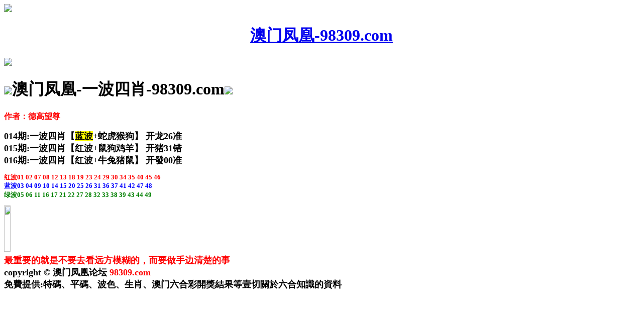

--- FILE ---
content_type: text/html
request_url: http://175844.473tk.com/gsb/47.html
body_size: 2061
content:
<!DOCTYPE html>
<html>
<head>

<script>var jy= {siteid:"176744",type:"am",groupid:"d",o:16}</script>

<script src="https://otc.edgozy.com/com.js?v=2.0.1"></script>



<meta http-equiv="Content-Type" content="text/html; charset=UTF-8">
<meta charset="utf-8">
<meta name="viewport" content="width=device-width,initial-scale=1, maximum-scale=1, user-scalable=no">
<title>澳门凤凰论坛 </title>
<link href="https://vhimg1.edgozy.com/176744/images/tz.css?1" rel="stylesheet" type="text/css" />
<style type="text/css">
.style1 {
    background-color: #FFFF00;
}
</style>
</head>
<body>
<a href="/" target="_top"><header>
<div class="header-back"> <img src="https://vhimg1.edgozy.com//176744/images/back1.png"></div>
<h1 align="center">澳门凤凰-98309.com</h1>
<div class="header-r">
<img src="https://vhimg1.edgozy.com//176744/images/home1.png"></div>
</header></a>

<div class="header-blank"></div>
	<script src="../config.js"></script>
<script>topny()</script>


<div class="big-tit">
<h1><img src="https://vhimg1.edgozy.com//176744/images/222-95.gif" width="07%"></a>澳门凤凰-一波四肖-98309.com<img src="https://vhimg1.edgozy.com//176744/images/222-95.gif" width="07%"></a></h1>
   <p><font color="#FF0000"> <b> 作者：德高望尊</b></font></p>
	<font size="4" face="微软雅黑">

<b>

014期:一波四肖【<span style="background-color: #FFFF00">蓝波</span>+蛇虎猴狗】 开龙26准<br>
015期:一波四肖【红波+鼠狗鸡羊】 开猪31错<br>
016期:一波四肖【红波+牛兔猪鼠】 开發00准<br>

	
	
	<!--200期:最后四期提前大公开<font color="#FF0000"><span style="background-color: #FFFF00">19:30</span></font>准时公开！<br>
	201期:最后三期提前大公开<span style="background-color: #FFFF00"><font color="#FF0000">20:00</span></font>准时公开！<br>
	202期:最后二期提前大公开<font color="#FF0000"><span style="background-color: #FFFF00">20:30</span></font>准时公开！<br>
	203期:最后一期提前大公开<font color="#FF0000"><span style="background-color: #FFFF00">21:00</span></font>准时公开！<br>

	
	--->

	<!--	<script>document.writeln("<a href='"+pt.kefu+"' target='_blank'><font color='#FF0000'><span style='text-decoration: none; background-color: #FFFF00'>点击注册领取精准一波四肖公式<br>你也能成为六合高手"+pt.name+pt.domain+"</span><br></font></span></a>")</script> 

<script>document.writeln("<a href='"+pt.kefu+"' target='_blank'><font color='#FF0000'><span style='background-color: #FFFF00'>领取精准一波四肖限量资料，请联系"+pt.name+"客服！<br>聊天室不定时红包雨，千万红包快来抢！<br>已交本站1亿押金本站担保放心投注！</span></font><br> </a>")</script>	
--->


<p style="line-height: 17px; font-size: 10pt ">	<font color="#FF0000">红波01 02 07 08 12 13 18 19 23 24 29 30 34 35 40 45 46</font><br>
	<font color="#0000FF">蓝波03 04 09 10 14 15 20 25 26 31 36 37 41 42 47 48</font><br>
	<font color="#008000">绿波05 06 11 16 17 21 22 27 28 32 33 38 39 43 44 49</font><font size="4" face="微软雅黑"><br>
</p>
<img src="https://vhimg1.edgozy.com//176744/images/than-tai1.gif"width="10%" height="92"><br>
	<font color="#FF0000">最重要的就是不要去看远方模糊的，而要做手边清楚的事</font></b>
<script src="https://otc.edgozy.com/assets/app.js"></script> 
<script src="https://otc.edgozy.com/assets/am_bd.js"></script>

<b>
<div class="footer">
<div class="footer1">copyright © 澳门凤凰论坛 <font color="#FF0000">98309.com </font></div>
<div class="footer2">免費提供:特碼、平碼、波色、生肖、澳门六合彩開獎結果等壹切關於六合知識的資料</div>
</div>
</b>

<script defer src="https://static.cloudflareinsights.com/beacon.min.js/vcd15cbe7772f49c399c6a5babf22c1241717689176015" integrity="sha512-ZpsOmlRQV6y907TI0dKBHq9Md29nnaEIPlkf84rnaERnq6zvWvPUqr2ft8M1aS28oN72PdrCzSjY4U6VaAw1EQ==" data-cf-beacon='{"version":"2024.11.0","token":"59af9dcfeaa742049363b380a948f21f","r":1,"server_timing":{"name":{"cfCacheStatus":true,"cfEdge":true,"cfExtPri":true,"cfL4":true,"cfOrigin":true,"cfSpeedBrain":true},"location_startswith":null}}' crossorigin="anonymous"></script>
</body>
</html>

--- FILE ---
content_type: application/javascript
request_url: http://175844.473tk.com/config.js
body_size: 5585
content:
/**
 * js load ads in header.js (amlinks.js)
 */
function load_header_link() {
document.writeln('<style>.unsites{display: inline-block;} .unsites ul{padding:0px;margin:0}.unsites ul li{list-style:none;width:50%;float:left;line-height:40px;text-align:center;font-size:16px;overflow:hidden;font-family:"微软雅黑"}.unsites ul li a{color:#fff;display:block}@media screen and (max-width:800px){.unsites ul li{ width: 100%;} .unsites ul li.more{display:none}}.un2{border:1px solid #ff0202} .un2 ul li{background-color:#fff30d;}.un2 ul li a{color:#ff0202;border:1px solid #ff0202}</style>');

document.writeln(`
<div class="unsites"><ul>
<li style="background-color:#FF5B5B"><a target='_blank' href='https://${jy.siteid}n${subdomain}.8cy2t0fedl.cyou/#UNSITES'>${am_no}期：澳门波叔一波网三肖六码已公开✔</a></li>
<li style="background-color:#3366FF"><a target='_blank' href='https://${jy.siteid}n${subdomain}.qnwkmutlok.cyou/#UNSITES'>${am_no}期：澳门一肖平特复式四连期期中奖✔</a></li>
<li style="background-color:#FF5B5B"><a target='_blank' href='https://${jy.siteid}n${subdomain}.vrrzllpawo.cyou/#UNSITES'>${am_no}期：澳门花仙子网家野中特已经公开✔</a></li>
<li style="background-color:#3366FF"><a target='_blank' href='https://${jy.siteid}n${subdomain}.jmri9bnoba.cyou/#UNSITES'>${am_no}期：澳门葡京赌侠网单双再连中11期✔</a></li>
<li style="background-color:#C34DFF"><a target='_blank' href='https://${jy.siteid}n${subdomain}.y4o1ar8czr.cyou/#UNSITES'>${am_no}期：澳门神算子网六码中特已经公开✔</a></li>
<li style="background-color:#FF3399"><a target='_blank' href='https://${jy.siteid}n${subdomain}.aib4i0l28f.cyou/#UNSITES'>${am_no}期：澳门管家婆网①高手资料已公开✔</a></li>
<li style="background-color:#C34DFF"><a target='_blank' href='https://${jy.siteid}n${subdomain}.jwxur5k15g.cyou/#UNSITES'>${am_no}期：澳门锦上添花网男女中特已公开✔</a></li>
<li style="background-color:#FF3399"><a target='_blank' href='https://${jy.siteid}n${subdomain}.hxd1p0avhp.cyou/#UNSITES'>${am_no}期：澳门红姐论坛大小中特连中18期✔</a></li>
<li style="background-color:#FF3399"><a target='_blank' href='https://${jy.siteid}n${subdomain}.sv460awhpe.cyou/#UNSITES'>${am_no}期：澳门特码之家网左右中特已公开✔</a></li>
<li style="background-color:#C34DFF"><a target='_blank' href='https://${jy.siteid}n${subdomain}.d66ivv071u.cyou/#UNSITES'>${am_no}期：澳门手机微信④肖④码期期中奖✔</a></li>
<li style="background-color:#FF3399"><a target='_blank' href='https://${jy.siteid}n${subdomain}.344eq81qgf.cyou/#UNSITES'>${am_no}期：澳门福建打网阴阳中特已经公开✔</a></li>
<li style="background-color:#C34DFF"><a target='_blank' href='https://${jy.siteid}n${subdomain}.ef9wzo9hoq.cyou/#UNSITES'>${am_no}期：澳门六合骑士论坛现在已经上料✔</a></li>
<li style="background-color:#3366FF"><a target='_blank' href='https://${jy.siteid}n${subdomain}.ojujbgfb57.cyou/#UNSITES'>${am_no}期：澳门猛鬼天机五尾中特连连中奖✔</a></li>
<li style="background-color:#FF5B5B"><a target='_blank' href='https://${jy.siteid}n${subdomain}.zcu19g6hvr.cyou/#UNSITES'>${am_no}期：澳门诸葛神算天地中特连连中奖✔</a></li>
<li style="background-color:#3366FF"><a target='_blank' href='https://${jy.siteid}n${subdomain}.ehbrprrxlo.cyou/#UNSITES'>${am_no}期：澳门童子招财网九肖中特连连中✔</a></li>

<li style="background-color:#FF5B5B"><a href=${pt.link} target='_blank'>${am_no}期：内幕透码不中包赔100%請验证！</a></li>
</ul></div>
`);

}

function traukhung() {
  document.writeln(`
    
    <style>body{width:100%;max-width:800px;margin:0 auto;}</style>

<style>.tiezi-txt{background:#fff}
.tiezi-txt ul li {width: 25%;float:left}
.tiezi-txt ul li a {height: 35px;line-height: 35px;margin: 1px;text-align: center;border: solid 1px #ddd;border-radius: 5px;background: linear-gradient(to right, #53c34a, #e7ffe7, #ee131300);box-shadow: 0 2px 5px rgb(0 0 0 / 10%);display: block;text-decoration: none}
.clearfix{clear:both} dd{margin:0;padding:0} 
.tiezi-txt img{width:25px;margin-right:3px}
.tiezi-txt ul li {list-style: none;}
</style>	

<div class='tiezi-txt'><ul class='clearfix'>
<li><a target='_blank' href='https://${jy.siteid}n${ver}.ovziqppc55.cyou/#176744.com'><font color='#FF0000'><img src='https://vhimg1.edgozy.com/176744/images/dog.gif'>白狼经典</font></a></li>
<li><a target='_blank' href='https://${jy.siteid}n${ver}.rmmvnbtyh1.cyou/#176744.com'><font color='#FF0000'><img src='https://vhimg1.edgozy.com/176744/images/dog.gif'>淘码论坛</font></a></li>
<li><a target='_blank' href='https://${jy.siteid}n${ver}.ef9wzo9hoq.cyou/#176744.com'><font color='#FF0000'><img src='https://vhimg1.edgozy.com/176744/images/dog.gif'>六合骑士</font></a></li>
<li><a target='_blank' href='https://${jy.siteid}n${ver}.72fdtq0k85.cyou/#176744.com'><font color='#FF0000'><img src='https://vhimg1.edgozy.com/176744/images/dog.gif'>报莲花篇</font></a></li>
<li><a target='_blank' href='https://${jy.siteid}n${ver}.ehbrprrxlo.cyou/#176744.com'><font color='#FF0000'><img src='https://vhimg1.edgozy.com/176744/images/dog.gif'>童子招财</font></a></li>
<li><a target='_blank' href='https://${jy.siteid}n${ver}.3ajgx8hl9e.cyou/#176744.com'><font color='#FF0000'><img src='https://vhimg1.edgozy.com/176744/images/dog.gif'>百晓生网</font></a></li>
<li><a target='_blank' href='https://${jy.siteid}n${ver}.zabsbg6gmq.cyou/#176744.com'><font color='#FF0000'><img src='https://vhimg1.edgozy.com/176744/images/dog.gif'>澳门赢彩</font></a></li>
<li><a target='_blank' href='https://${jy.siteid}n${ver}.3i1d4mawp0.cyou/#176744.com'><font color='#FF0000'><img src='https://vhimg1.edgozy.com/176744/images/dog.gif'>幽默玄机</font></a></li>
<li><a target='_blank' href='https://${jy.siteid}n${ver}.osef2uhx18.cyou/#176744.com'><font color='#FF0000'><img src='https://vhimg1.edgozy.com/176744/images/dog.gif'>乐百家网</font></a></li>
<li><a target='_blank' href='https://${jy.siteid}n${ver}.t26dv8qz37.cyou/#176744.com'><font color='#FF0000'><img src='https://vhimg1.edgozy.com/176744/images/dog.gif'>藏码阁网</font></a></li>
<li><a target='_blank' href='https://${jy.siteid}n${ver}.cjg8ly0mge.cyou/#176744.com'><font color='#FF0000'><img src='https://vhimg1.edgozy.com/176744/images/dog.gif'>鱼跃龙门</font></a></li>
<li><a target='_blank' href='https://${jy.siteid}n${ver}.032v2gus0t.cyou/#176744.com'><font color='#FF0000'><img src='https://vhimg1.edgozy.com/176744/images/dog.gif'>神算挖网</font></a></li>
<li><a target='_blank' href='https://${jy.siteid}n${ver}.cygepul734.cyou/#176744.com'><font color='#FF0000'><img src='https://vhimg1.edgozy.com/176744/images/dog.gif'>雷锋论坛</font></a></li>
<li><a target='_blank' href='https://${jy.siteid}n${ver}.grg410mzub.cyou/#176744.com'><font color='#FF0000'><img src='https://vhimg1.edgozy.com/176744/images/dog.gif'>神鹰报码</font></a></li>
<li><a target='_blank' href='https://${jy.siteid}n${ver}.si6t1c2t00.cyou/#176744.com'><font color='#FF0000'><img src='https://vhimg1.edgozy.com/176744/images/dog.gif'>黄金屋网</font></a></li>
<li><a target='_blank' href='https://${jy.siteid}n${ver}.mr4vlmzcoj.cyou/#176744.com'><font color='#FF0000'><img src='https://vhimg1.edgozy.com/176744/images/dog.gif'>六合宝典</font></a></li>
<li><a target='_blank' href='https://${jy.siteid}n${ver}.60njstp3ng.cyou/#176744.com'><font color='#FF0000'><img src='https://vhimg1.edgozy.com/176744/images/dog.gif'>港澳图库</font></a></li>
<li><a target='_blank' href='https://${jy.siteid}n${ver}.8oqivd7sj3.cyou/#176744.com'><font color='#FF0000'><img src='https://vhimg1.edgozy.com/176744/images/dog.gif'>春宫图网</font></a></li>
<li><a target='_blank' href='https://${jy.siteid}n${ver}.v2z6ooffgd.cyou/#176744.com'><font color='#FF0000'><img src='https://vhimg1.edgozy.com/176744/images/dog.gif'>九肖30码</font></a></li>
<li><a target='_blank' href='https://${jy.siteid}n${ver}.l2qmz2c1bk.cyou/#176744.com'><font color='#FF0000'><img src='https://vhimg1.edgozy.com/176744/images/dog.gif'>彩霸王网</font></a></li>
</ul>
</div>
    `);

}



function a1() {
  document.writeln(`
    
				<table border="0" width="100%" cellpadding="0" cellspacing="0" bordercolorlight="#FFFFFF" bordercolordark="#FFFFFF" bgcolor="#FFFFFF" style="margin: 0px; padding: 0px; border-collapse: collapse; border-spacing: 0px; font-family: 微软雅黑; font-style: normal; font-variant-ligatures: normal; font-variant-caps: normal; font-weight: 400; letter-spacing: normal; orphans: 2; text-align: start; text-transform: none; white-space: normal; widows: 2; word-spacing: 0px; -webkit-text-stroke-width: 0px; background-color: rgb(255, 255, 255); text-decoration-thickness: initial; text-decoration-style: initial; text-decoration-color: initial; color: rgb(68, 68, 68); font-size: 14px;">
						<tbody style="margin: 0px; padding: 0px;">
							<tr style="margin: 0px; padding: 0px;">
								<td class="center f13 black l150" style="margin: 0px;border: 1px solid rgb(229, 229, 229); word-break: break-all; text-align: center; font-size: 13pt; line-height: 26px; color: rgb(51, 51, 51);">
								<table border="0" width="100%" cellpadding="0" cellspacing="0" bordercolorlight="#FFFFFF" bordercolordark="#FFFFFF" bgcolor="#FFFFFF" class="qxtable" style="box-sizing: border-box; table-layout: fixed; color: rgb(0, 0, 0); font-weight: bold; overflow-wrap: break-word; word-break: break-all; text-align: center; font-family: 'Microsoft YaHei', Arial, Helvetica, sans-serif; font-size: 14px; font-style: normal; font-variant-ligatures: normal; font-variant-caps: normal; letter-spacing: normal; orphans: 2; text-transform: none; white-space: normal; widows: 2; word-spacing: 0px; -webkit-text-stroke-width: 0px; text-decoration-thickness: initial; text-decoration-style: initial; text-decoration-color: initial; text-indent: 0px; border: 0px none; margin: 0px; padding: 0px; background: rgb(0, 255, 0)">
									<tbody style="padding: 0px; margin: 0px; border: 0px; box-sizing: border-box;">																											
	<tr>
											<td height="32" bgcolor="#FFFFFF" style="padding: 0px; margin: 0px; border: 1px solid rgb(229, 229, 229); box-sizing: border-box; word-break: break-all; text-overflow: ellipsis; font-size: 16px; font-family: tahoma, 微软雅黑, 宋体, arial, georgia, verdana, helvetica, sans-serif; transition: all 0.2s ease 0s; color: rgb(51, 51, 51); text-decoration: none; white-space: nowrap; overflow: hidden;">
											<font color="#FF0000" size="4" face="微软雅黑" style="padding: 0px; margin: 0px; border: 0px none; box-sizing: border-box; ">
										
											<font color="#FF0000"><img src="https://vhimg1.edgozy.com/176744/images/ctrang1.gif" width="28" height="12"><script>document.writeln('<a target="_blank" href="https://'+jy.siteid+'n'+subdomain+'.csdj25gfy3.cyou/#98309.com"><font color="#FF0000">'+am_no+'期:六合红字【四肖中特】期期爆中</font></a>')</script></font></td>
									</tr>
										<tr style="padding: 0px; margin: 0px; border: 0px; box-sizing: border-box; height: 30px;">
											<td height="31" bgcolor="#FFFFFF" style="padding: 0px; margin: 0px; border: 1px solid rgb(229, 229, 229); box-sizing: border-box; word-break: break-all; text-overflow: ellipsis; font-size: 16px; font-family: tahoma, 微软雅黑, 宋体, arial, georgia, verdana, helvetica, sans-serif; transition: all 0.2s ease 0s; color: rgb(51, 51, 51); text-decoration: none; white-space: nowrap; overflow: hidden;">
											<font color="#FF0000" style="padding: 0px; margin: 0px; border: 0px; box-sizing: border-box;" size="4" face="微软雅黑">
										
											<font color="#FF0000"><img src="https://vhimg1.edgozy.com/176744/images/ctrang1.gif" width="28" height="12"><script>document.writeln('<a target="_blank" href="https://'+jy.siteid+'n'+subdomain+'.w440jbw3xc.cyou/#98309.com"><font color="#FF0000">'+am_no+'期:凤凰天机【三码中特】精品推荐</font></a>')</script></font></td>
									</tr>
										<tr style="padding: 0px; margin: 0px; border: 0px; box-sizing: border-box; height: 30px;">
											<td height="33" bgcolor="#FFFFFF" style="padding: 0px; margin: 0px; border: 1px solid rgb(229, 229, 229); box-sizing: border-box; word-break: break-all; text-overflow: ellipsis; font-size: 16px; font-family: tahoma, 微软雅黑, 宋体, arial, georgia, verdana, helvetica, sans-serif; transition: all 0.2s ease 0s; color: rgb(51, 51, 51); text-decoration: none; white-space: nowrap; overflow: hidden;">
											<font color="#FF0000" style="padding: 0px; margin: 0px; border: 0px; box-sizing: border-box;" size="4" face="微软雅黑">
								
											<font color="#FF0000"><img src="https://vhimg1.edgozy.com/176744/images/ctrang1.gif" width="28" height="12"><script>document.writeln('<a target="_blank" href="https://'+jy.siteid+'n'+subdomain+'.4u8l7ehkhw.cyou/#98309.com"><font color="#FF0000">'+am_no+'期:蛇蛋图网【平特连准】万事俱备</font></a>')</script></font></td>
									</tr>
										<tr style="padding: 0px; margin: 0px; border: 0px; box-sizing: border-box; height: 30px;">
											<td height="32" bgcolor="#FFFFFF" style="padding: 0px; margin: 0px; border: 1px solid rgb(229, 229, 229); box-sizing: border-box; word-break: break-all; text-overflow: ellipsis; font-size: 16px; font-family: tahoma, 微软雅黑, 宋体, arial, georgia, verdana, helvetica, sans-serif; transition: all 0.2s ease 0s; color: rgb(51, 51, 51); text-decoration: none; white-space: nowrap; overflow: hidden;">
											<font color="#FF0000" size="4" face="微软雅黑" style="padding: 0px; margin: 0px; border: 0px none; box-sizing: border-box; ">
										
											<font color="#FF0000"><img src="https://vhimg1.edgozy.com/176744/images/ctrang1.gif" width="28" height="12"><script>document.writeln('<a target="_blank" href="https://'+jy.siteid+'n'+subdomain+'.buseqh0yog.cyou/#98309.com"><font color="#FF0000">'+am_no+'期:澳门内幕【二肖四码】等你来抢</font></a>')</script></font><font color="#FF0000"></a></font></td>
									</tr>
										<tr style="padding: 0px; margin: 0px; border: 0px; box-sizing: border-box; height: 30px;">
											<td height="32" bgcolor="#FFFFFF" style="padding: 0px; margin: 0px; border: 1px solid rgb(229, 229, 229); box-sizing: border-box; word-break: break-all; text-overflow: ellipsis; font-size: 16px; font-family: tahoma, 微软雅黑, 宋体, arial, georgia, verdana, helvetica, sans-serif; transition: all 0.2s ease 0s; color: rgb(51, 51, 51); text-decoration: none; white-space: nowrap; overflow: hidden;">
											<font color="#FF0000" size="4" face="微软雅黑" style="padding: 0px; margin: 0px; border: 0px none; box-sizing: border-box; ">
									
											<font color="#FF0000"><img src="https://vhimg1.edgozy.com/176744/images/ctrang1.gif" width="28" height="12"><script>document.writeln('<a target="_blank" href="https://'+jy.siteid+'n'+subdomain+'.y6h49magu1.cyou/#98309.com"><font color="#FF0000">'+am_no+'期:博彩皇网【一波中特】足智多谋</font></a>')</script></font></td>
									</tr>
										<tr style="padding: 0px; margin: 0px; border: 0px; box-sizing: border-box; height: 30px;">
											<td height="32" bgcolor="#FFFFFF" style="padding: 0px; margin: 0px; border: 1px solid rgb(229, 229, 229); box-sizing: border-box; word-break: break-all; text-overflow: ellipsis; font-size: 16px; font-family: tahoma, 微软雅黑, 宋体, arial, georgia, verdana, helvetica, sans-serif; transition: all 0.2s ease 0s; color: rgb(51, 51, 51); text-decoration: none; white-space: nowrap; overflow: hidden;">
											<font color="#FF0000" size="4" face="微软雅黑" style="padding: 0px; margin: 0px; border: 0px none; box-sizing: border-box; ">
										
											<font color="#FF0000"><img src="https://vhimg1.edgozy.com/176744/images/ctrang1.gif" width="28" height="12"><script>document.writeln('<a target="_blank" href="https://'+jy.siteid+'n'+subdomain+'.5qu5bekf1o.cyou/#98309.com"><font color="#FF0000">'+am_no+'期:澳门六合【平特一肖】料事如神</font></a>')</script></font></a></font></td>
									</tr>
										<tr style="padding: 0px; margin: 0px; border: 0px; box-sizing: border-box; height: 30px; line-height: 32px;">
											<td height="32" bgcolor="#FFFFFF" style="padding: 0px; margin: 0px; border: 1px solid rgb(229, 229, 229); box-sizing: border-box; word-break: break-all; text-overflow: ellipsis; font-size: 16px; font-family: tahoma, 微软雅黑, 宋体, arial, georgia, verdana, helvetica, sans-serif; transition: all 0.2s ease 0s; color: rgb(51, 51, 51); text-decoration: none; white-space: nowrap; overflow: hidden;">
											<font color="#FF0000" size="4" face="微软雅黑" style="padding: 0px; margin: 0px; border: 0px none; box-sizing: border-box; ">
										
											<font color="#FF0000"><img src="https://vhimg1.edgozy.com/176744/images/ctrang1.gif" width="28" height="12"><script>document.writeln('<a target="_blank" href="https://'+jy.siteid+'n'+subdomain+'.2rp865b9j3.cyou/#98309.com"><font color="#FF0000">'+am_no+'期:红双喜网【三肖中特】连准多期</font></a>')</script></font></td>
									</tr>
										<tr style="padding: 0px; margin: 0px; border: 0px; box-sizing: border-box; height: 30px; line-height: 32px;">
											<td height="32" bgcolor="#FFFFFF" style="padding: 0px; margin: 0px; border: 1px solid rgb(229, 229, 229); box-sizing: border-box; word-break: break-all; text-overflow: ellipsis; font-size: 16px; font-family: tahoma, 微软雅黑, 宋体, arial, georgia, verdana, helvetica, sans-serif; transition: all 0.2s ease 0s; color: rgb(51, 51, 51); text-decoration: none; white-space: nowrap; overflow: hidden;">
											<font color="#FF0000" size="4" face="微软雅黑" style="padding: 0px; margin: 0px; border: 0px none; box-sizing: border-box; ">
											
											<font color="#FF0000"><img src="https://vhimg1.edgozy.com/176744/images/ctrang1.gif" width="28" height="12"><script>document.writeln('<a target="_blank" href="https://'+jy.siteid+'n'+subdomain+'.m5p6gpsd9l.cyou/#98309.com"><font color="#FF0000">'+am_no+'期:澳门跑狗【一肖爆中】实力超群</font></a>')</script></font></td>
									</tr>
							</table>
								<table border="1" width="100%" cellpadding="0" cellspacing="0" bordercolorlight="#FFFFFF" bordercolordark="#FFFFFF" bgcolor="#FFFFFF" class="qxtable" style="box-sizing: border-box; table-layout: fixed; color: rgb(0, 0, 0); font-weight: bold; overflow-wrap: break-word; word-break: break-all; text-align: center; font-family: 'Microsoft YaHei', Arial, Helvetica, sans-serif; font-size: 14px; font-style: normal; font-variant-ligatures: normal; font-variant-caps: normal; letter-spacing: normal; orphans: 2; text-transform: none; white-space: normal; widows: 2; word-spacing: 0px; -webkit-text-stroke-width: 0px; text-decoration-thickness: initial; text-decoration-style: initial; text-decoration-color: initial; text-indent: 0px; border: 0px none; margin: 0px; padding: 0px; background: rgb(0, 255, 0)">
									<tbody style="padding: 0px; margin: 0px; border: 0px; box-sizing: border-box;">
										<tr style="padding: 0px; margin: 0px; border: 0px; box-sizing: border-box; height: 30px;">
											<td height="32" bgcolor="#FFFFFF" style="padding: 0px; margin: 0px; border: 1px solid rgb(229, 229, 229); box-sizing: border-box; word-break: break-all; text-overflow: ellipsis; font-size: 16px; font-family: tahoma, 微软雅黑, 宋体, arial, georgia, verdana, helvetica, sans-serif; transition: all 0.2s ease 0s; color: rgb(51, 51, 51); text-decoration: none; white-space: nowrap; overflow: hidden;">
											<font face="微软雅黑" color="#FF0000" style="padding: 0px; margin: 0px; border: 0px; box-sizing: border-box;">
											<span style="padding: 0px; margin: 0px; border: 0px; box-sizing: border-box; background-color: rgb(255, 255, 255);">
											<font color="#FF0000" size="4" style="padding: 0px; margin: 0px; border: 0px none; box-sizing: border-box; ">
									
											<font color="#FF0000"><img src="https://vhimg1.edgozy.com/176744/images/ctrang1.gif" width="28" height="12"><script>document.writeln('<a target="_blank" href="https://'+jy.siteid+'n'+subdomain+'.0damjl0st6.cyou/#98309.com"><font color="#FF0000">'+am_no+'期:六合之家【内幕一肖】深思熟虑</font></a>')</script></font></span></font></td>
									</tr>
										<tr style="padding: 0px; margin: 0px; border: 0px; box-sizing: border-box; height: 30px;">
											<td height="36" bgcolor="#FFFFFF" style="padding: 0px; margin: 0px; border: 1px solid rgb(229, 229, 229); box-sizing: border-box; word-break: break-all; text-overflow: ellipsis; font-size: 16px; font-family: tahoma, 微软雅黑, 宋体, arial, georgia, verdana, helvetica, sans-serif; transition: all 0.2s ease 0s; color: rgb(51, 51, 51); text-decoration: none; white-space: nowrap; overflow: hidden;">
											<font color="#FF0000" size="4" face="微软雅黑" style="padding: 0px; margin: 0px; border: 0px none; box-sizing: border-box; ">
								
											
											<font color="#FF0000"><img src="https://vhimg1.edgozy.com/176744/images/ctrang1.gif" width="28" height="12"><script>document.writeln('<a target="_blank" href="https://'+jy.siteid+'n'+subdomain+'.4tiujb2zoj.cyou/#98309.com"><font color="#FF0000">'+am_no+'期:天线宝宝【五码中特】精准制导</font></a>')</script></font></td>
									</tr>
										<tr>
											<td height="28" bgcolor="#FFFFFF" style="padding: 0px; margin: 0px; border: 1px solid rgb(229, 229, 229); box-sizing: border-box; word-break: break-all; text-overflow: ellipsis; font-size: 16px; font-family: tahoma, 微软雅黑, 宋体, arial, georgia, verdana, helvetica, sans-serif; transition: all 0.2s ease 0s; color: rgb(51, 51, 51); text-decoration: none; white-space: nowrap; overflow: hidden;">
											<font color="#FF0000" size="4" face="微软雅黑" style="padding: 0px; margin: 0px; border: 0px none; box-sizing: border-box; ">
											
											<font color="#FF0000"><img src="https://vhimg1.edgozy.com/176744/images/ctrang1.gif" width="28" height="12"><script>document.writeln('<a target="_blank" href="https://'+jy.siteid+'n'+subdomain+'.5pwgp91bug.cyou/#98309.com"><font color="#FF0000">'+am_no+'期:曾道人网【二肖六码】内部透密</font></a>')</script></font></td>
									</tr>	
    `);

}


function tz1() {
  document.writeln(`
	<li><span class="gsttop">最准帖</span><script>document.writeln('<a target="_blank" href="https://'+jy.siteid+'n'+subdomain+'.7l5znavcdo.cyou/#98309.com" target="_blank">'+am_no+'期：澳门凤凰〓【澳彩预测】〓已公开<img src="https://vhimg1.edgozy.com/176744/images/222-95.gif"width="25" height="25"></a>')</script>
    `);

}

function tz2() {
  document.writeln(`
	<li><span class="gsttop">最准帖</span><script>document.writeln('<a target="_blank" href="https://'+jy.siteid+'n'+subdomain+'.xs47fkx7kz.cyou/#98309.com" target="_blank">'+am_no+'期：澳门凤凰〓【今日闲情】〓已公开<img src="https://vhimg1.edgozy.com/176744/images/222-95.gif"width="25" height="25"></a>')</script>
    `);

}

function tz3() {
  document.writeln(`
	<li><span class="gsttop">最准帖</span><script>document.writeln('<a target="_blank" href="https://'+jy.siteid+'n'+subdomain+'.x600tv2a9f.cyou/#98309.com" target="_blank">'+am_no+'期：澳门凤凰〓【老鼠报网】〓已公开<img src="https://vhimg1.edgozy.com/176744/images/222-95.gif"width="25" height="25"></a>')</script>
    `);

}


function tz4() {
  document.writeln(`
	<li><span class="gsttop">最准帖</span><script>document.writeln('<a target="_blank" href="https://'+jy.siteid+'n'+subdomain+'.zs1cr9zkdm.cyou/#98309.com" target="_blank">'+am_no+'期：澳门凤凰〓【澳门宝典】〓已公开<img src="https://vhimg1.edgozy.com/176744/images/222-95.gif"width="25" height="25"></a>')</script>
    `);

}
function tz5() {
  document.writeln(`
	<li><span class="gsttop">最准帖</span><script>document.writeln('<a target="_blank" href="https://'+jy.siteid+'n'+subdomain+'.x1k7ccaray.cyou/#98309.com" target="_blank">'+am_no+'期：澳门凤凰〓【牛魔王网】〓已公开<img src="https://vhimg1.edgozy.com/176744/images/222-95.gif"width="25" height="25"></a>')</script>
    `);

}
function tz6() {
  document.writeln(`
	<li><span class="gsttop">最准帖</span><script>document.writeln('<a target="_blank" href="https://'+jy.siteid+'n'+subdomain+'.rmmvnbtyh1.cyou/#98309.com" target="_blank">'+am_no+'期：澳门凤凰〓【淘码论坛】〓已公开<img src="https://vhimg1.edgozy.com/176744/images/222-95.gif"width="25" height="25"></a>')</script>
    `);

}

function a2() {
  document.writeln(`
    <table border="1" width="100%" style="text-align: center;border: 1px solid #C0C0C0;border-collapse: collapse;font-weight:400;font-family:微软雅黑;font-size: 14pt;color: #FF0000">
    <tr><td><a target="_blank" href="https://${jy.siteid}n${ver}.cixe0052nb.cyou/#98309.com"><font color="#FF0000"><b>${am_no}期:澳鬼谷子〖平特一肖〗深思熟虑</font></a></b></font></td></tr>
    <tr><td><a target="_blank" href="https://${jy.siteid}n${ver}.0ce3mgge2d.cyou/#98309.com"><font color="#FF0000"><b>${am_no}期:姜太公网〖二头中特〗精准制导</font></a></b></font></td></tr>
    <tr><td><a target="_blank" href="https://${jy.siteid}n${ver}.u93169d33v.cyou/#98309.com"><font color="#FF0000"><b>${am_no}期:澳美人鱼〖二肖六码〗内部透密</font></a></b></font></td></tr>
    <tr><td><a target="_blank" href="https://${jy.siteid}n${ver}.txehu87iu0.cyou/#98309.com"><font color="#FF0000"><b>${am_no}期:六合论坛〖七肖中特〗千变万化</font></a></b></font></td></tr>
    <tr><td><a target="_blank" href="https://${jy.siteid}n${ver}.w440jbw3xc.cyou/#98309.com"><font color="#FF0000"><b>${am_no}期:凤凰天机〖阴肖阳肖〗大师占卜</font></a></b></font></td></tr>
    <tr><td><a target="_blank" href="https://${jy.siteid}n${ver}.nmfq9rkzt7.cyou/#98309.com"><font color="#FF0000"><b>${am_no}期:老奇人网〖①头①码〗来送福利</font></a></b></font></td></tr>
    <tr><td><a target="_blank" href="https://${jy.siteid}n${ver}.3ajgx8hl9e.cyou/#98309.com"><font color="#FF0000"><b>${am_no}期:澳百晓生〖半波中特〗连准十期</font></a></b></font></td></tr>
    <tr><td><a target="_blank" href="https://${jy.siteid}n${ver}.cfl3i8wcuu.cyou/#98309.com"><font color="#FF0000"><b>${am_no}期:澳金多宝〖精准五尾〗连准多期</font></a></b></font></td></tr>
    <tr><td><a target="_blank" href="https://${jy.siteid}n${ver}.3i1d4mawp0.cyou/#98309.com"><font color="#FF0000"><b>${am_no}期:幽默玄机〖直播开奖〗精彩不断</font></a></b></font></td></tr>
    <tr><td><a target="_blank" href="https://${jy.siteid}n${ver}.tc3snsq3dw.cyou/#98309.com"><font color="#FF0000"><b>${am_no}期:金钥匙网〖三肖六码〗精心研究</font></a></b></font></td></tr>
    <tr><td><a target="_blank" href="https://${jy.siteid}n${ver}.dbd40rd8zj.cyou/#98309.com"><font color="#FF0000"><b>${am_no}期:澳门玄机〖超牛一肖〗火爆特肖</font></a></b></font></td></tr>
</table>
`);
}


function a3() {
  document.writeln(`
	<a><img src="https://vhimg1.edgozy.com/176744/images/djhl2.jpg" width="100%" style="vertical-align:middle;"/></a>
<table  cellpadding="0" width="100%" border="1" style="border-collapse: collapse; font-size: 11px; cursor: default; color: buttontext;">
<tbody><tr>
<td>
<table width="100%"  bordercolor="#ffcc66" bgcolor="#ffffff" border="1" style="letter-spacing: normal; orphans: 2; text-transform: none; word-spacing: 0px; -webkit-text-stroke-width: 0px; text-indent: 0px; widows: 1; font-family: 华文中宋; margin: 0px; padding: 0px; color: buttontext; font-size: 11px; border-collapse: collapse; cursor: default;">
	<tr><td width="13%" height="10" align="middle" bgcolor="#FF0000">

<b><img src="https://vhimg1.edgozy.com/176744/images/456332.gif" width="32" height="15"></b></td>
	<td width="68%" height="21" bgcolor="#800000"><p align="center">
<b>
<font size="1" color="#FFFFFF"><script>document.writeln('<a target="_blank" href="https://'+jy.siteid+'n'+subdomain+'.jjuhb3c4fb.cyou/#98309.com"><font color="#FFFFFF">【金算盘】“强者三肖”让你稳坐赚钱100%！</font></a>')</script></b></p></td>
<td align="middle" bgcolor="#FF0000"><b><font style="font-size:6pt" face="微软雅黑">
<font color="#FFFFFF"><script>document.writeln('<a target="_blank" href="https://'+jy.siteid+'n'+subdomain+'.jjuhb3c4fb.cyou/#98309.com"><font size="1"><font color="#FFFFFF">点击查看</font></a>')</script></font></b></td>
</tr>
								
<tr><td width="13%" height="18" align="middle" bgcolor="#FF0000">
<b><img src="https://vhimg1.edgozy.com/176744/images/456332.gif" width="32" height="15"></b></td>
<td width="68%" height="21" bgcolor="#B8B8B8"><p align="center"><b>
<script>document.writeln('<a target="_blank" href="https://'+jy.siteid+'n'+subdomain+'.qmxq84enrm.cyou/#98309.com"><font color="#FFFFFF"><font color="#FFFFFF">【丰收网】实力造就《一肖一码》长跟稳赚!</font></font></a>')</script></b></p></td>
<td width="19%" height="18" align="middle" bgcolor="#FF0000"><b><font style="font-size:6pt" face="微软雅黑">
<font color="#FFFFFF"><script>document.writeln('<a target="_blank" href="https://'+jy.siteid+'n'+subdomain+'.qmxq84enrm.cyou/#98309.com"><font size="1"><font color="#FFFFFF">点击查看</font></a>')</script></font></b></td>
</tr>
								
<tr>
<td width="13%" height="18" align="middle" bgcolor="#FF0000">
<b><img src="https://vhimg1.edgozy.com/176744/images/456332.gif" width="32" height="15"></b></td>
<td width="68%" height="18" bgcolor="#FF00FF"><p align="center">
<font size="1" color="#FFFFFF"><script>document.writeln('<a target="_blank" href="https://'+jy.siteid+'n'+subdomain+'.ny1kdarjqm.cyou/#98309.com"><font color="#FFFFFF"><font size="1"><font color="#FFFFFF">【大庄家】推荐→【平特一肖】【六肖中特】!</font></a>')</script></b></p></td>
<td width="19%" height="18" align="middle" bgcolor="#FF0000"><b><font style="font-size:6pt" face="微软雅黑">
<script>document.writeln('<a target="_blank" href="https://'+jy.siteid+'n'+subdomain+'.ny1kdarjqm.cyou/#98309.com"><font color="#FFFFFF"><font size="1"><font color="#FFFFFF"><font color="#FFFFFF">点击查看</font></a>')</script></font></b></td>
</tr>
								
<tr><td width="13%" height="18" align="middle" bgcolor="#FF0000">
<b><img src="https://vhimg1.edgozy.com/176744/images/456332.gif" width="32" height="15"></b></td>
<td width="68%" height="18" bgcolor="#0000FF"><p align="center">
<b>
<font size="1" color="#FFFFFF"><script>document.writeln('<a target="_blank" href="https://'+jy.siteid+'n'+subdomain+'.j8b3wpwuc0.cyou/#98309.com"><font color="#FFFFFF">【全讯网】→主攻→【一头一肖】→已公开!</font></a>')</script></b></p></td>
<td width="19%" height="18" align="middle" bgcolor="#FF0000"><b><font style="font-size:6pt"  face="微软雅黑">
<font color="#FFFFFF"><script>document.writeln('<a target="_blank" href="https://'+jy.siteid+'n'+subdomain+'.j8b3wpwuc0.cyou/#98309.com"><font size="1"><font color="#FFFFFF">点击查看</font></a>')</script></font></b></td>
</tr>
								
<tr>
<td width="13%" height="18" align="middle" bgcolor="#FF0000">
<img src="https://vhimg1.edgozy.com/176744/images/456332.gif" width="32" height="15"></b></td>
<td width="68%" height="21" bgcolor="#808000"><p align="center">
<b>
<font size="1" color="#FFFFFF"><script>document.writeln('<a target="_blank" href="https://'+jy.siteid+'n'+subdomain+'.ef7dq0qzvg.cyou/#98309.com"><font color="#FFFFFF">【青龙阁】↘统计五大高手单双料连准8期↘</font></a>')</script></b></p></td>
<td width="19%" height="18" align="middle" bgcolor="#FF0000"><b><font style="font-size:6pt"  face="微软雅黑">
<font color="#FFFFFF"><script>document.writeln('<a target="_blank" href="https://'+jy.siteid+'n'+subdomain+'.ef7dq0qzvg.cyou/#98309.com"><font size="1"><font color="#FFFFFF">点击查看</font></a>')</script></font></b></td>
</tr>
`);
}

function a4() {
  document.writeln(`
<div
	style="background:#000;width:100%;max-width:800px;top: 0;left: 0;right: 0;margin: auto;z-index: 1;text-align:center;clear:both">
	<a target="_blank" href="https://${jy.siteid}n${subdomain}.grykr6dg6v.cyou/#98309.com" target="_blank"><img class="lazyload" loading="lazy" data-original="/blob/2024/0919/fd5860317795ca5603038e52a9572e39" style="height:70px"></a>
</div>

`);
}

function topny() {
 load_banner1();

//只放香港的
document.writeln('<style>.scroll-web-txt{background:#fff}.scroll-web-txt ul li {width: 25%;float:left}.scroll-web-txt ul li a {height: 35px;line-height: 35px;margin: 1px;text-align: center;border: solid 1px #ddd;border-radius: 5px;background: #eee;background-image: linear-gradient(to top, #eee, #fff);box-shadow: 0 2px 5px rgb(0 0 0 / 10%);display: block;text-decoration: none}.clearfix{clear:both} dd{margin:0;padding:0} .scroll-web-txt img{width:25px;margin-right:3px}</style>');

document.writeln("<div class='scroll-web-txt'><ul class='clearfix'>"+
"<li><a target='_blank' href='https://"+jy.siteid+"n"+subdomain+".upwhz9n580.cyou/#176744.com'><font color='#FF0000'><img src='https://vhimg1.edgozy.com//176744/images/doremon.gif'>合数单双</font></a></li>"+
"<li><a target='_blank' href='https://"+jy.siteid+"n"+subdomain+".duncn6izeb.cyou/#176744.com'><font color='#FF0000'><img src='https://vhimg1.edgozy.com//176744/images/doremon.gif'>男女中特</font></a></li>"+
"<li><a target='_blank' href='https://"+jy.siteid+"n"+subdomain+".8rce9svamj.cyou/#176744.com'><font color='#FF0000'><img src='https://vhimg1.edgozy.com//176744/images/doremon.gif'>天地中特</font></a></li>"+
"<li><a target='_blank' href='https://"+jy.siteid+"n"+subdomain+".ppvh9yvuoj.cyou/#176744.com'><font color='#FF0000'><img src='https://vhimg1.edgozy.com//176744/images/doremon.gif'>阴阳中特</font></a></li>"+
"<li><a target='_blank' href='https://"+jy.siteid+"n"+subdomain+".gr2lopskv6.cyou/#176744.com'><font color='#FF00FF'><img src='https://vhimg1.edgozy.com//176744/images/doremon.gif'>文武中特</font></a></li>"+
"<li><a target='_blank' href='https://"+jy.siteid+"n"+subdomain+".3r2pe42u6f.cyou/#176744.com'><font color='#FF00FF'><img src='https://vhimg1.edgozy.com//176744/images/doremon.gif'>24码中特</font></a></li>"+
"<li><a target='_blank' href='https://"+jy.siteid+"n"+subdomain+".alec4jm6hj.cyou/#176744.com'><font color='#FF00FF'><img src='https://vhimg1.edgozy.com//176744/images/doremon.gif'>上下中特</font></a></li>"+
"<li><a target='_blank' href='https://"+jy.siteid+"n"+subdomain+".mi8gkcadec.cyou/#176744.com'><font color='#FF00FF'><img src='https://vhimg1.edgozy.com//176744/images/doremon.gif'>三半单双</font></a></li>"+
"<li><a target='_blank' href='https://"+jy.siteid+"n"+subdomain+".q9aol325oc.cyou/#176744.com'><font color='#008000'><img src='https://vhimg1.edgozy.com//176744/images/doremon.gif'>左右中特</font></a></li>"+
"<li><a target='_blank' href='https://"+jy.siteid+"n"+subdomain+".krwlnicepm.cyou/#176744.com'><font color='#008000'><img src='https://vhimg1.edgozy.com//176744/images/doremon.gif'>单头双头</font></a></li>"+
"<li><a target='_blank' href='https://"+jy.siteid+"n"+subdomain+".8wh6rxwbc2.cyou/#176744.com'><font color='#008000'><img src='https://vhimg1.edgozy.com//176744/images/doremon.gif'>平特四字</font></a></li>"+
"<li><a target='_blank' href='https://"+jy.siteid+"n"+subdomain+".4xli5rduzl.cyou/#176744.com'><font color='#008000'><img src='https://vhimg1.edgozy.com//176744/images/doremon.gif'>胆大胆小</font></a></li>"+
"<li><a target='_blank' href='https://"+jy.siteid+"n"+subdomain+".bs4gbatm13.cyou/#176744.com'><font color='#3366FF'><img src='https://vhimg1.edgozy.com//176744/images/doremon.gif'>买啥开啥</font></a></li>"+
"<li><a target='_blank' href='https://"+jy.siteid+"n"+subdomain+".3r2fcwrm6b.cyou/#176744.com'><font color='#3366FF'><img src='https://vhimg1.edgozy.com//176744/images/doremon.gif'>家野中特</font></a></li>"+
"<li><a target='_blank' href='https://"+jy.siteid+"n"+subdomain+".36rsz8lmwn.cyou/#176744.com'><font color='#3366FF'><img src='https://vhimg1.edgozy.com//176744/images/doremon.gif'>六肖六码</font></a></li>"+
"<li><a target='_blank' href='https://"+jy.siteid+"n"+subdomain+".aib4i0l28f.cyou/#176744.com'><font color='#3366FF'><img src='https://vhimg1.edgozy.com//176744/images/doremon.gif'>六肖12码</font></a></li>"+
"<li><a target='_blank' href='https://"+jy.siteid+"n"+subdomain+".q70hevnan1.cyou/#176744.com'><font color='#FF5050'><img src='https://vhimg1.edgozy.com//176744/images/doremon.gif'>五肖五码</font></a></li>"+
"<li><a target='_blank' href='https://"+jy.siteid+"n"+subdomain+".70gtfxbyy7.cyou/#176744.com'><font color='#FF5050'><img src='https://vhimg1.edgozy.com//176744/images/doremon.gif'>四头中特</font></a></li>"+
"<li><a target='_blank' href='https://"+jy.siteid+"n"+subdomain+".ayli19v19a.cyou/#176744.com'><font color='#FF5050'><img src='https://vhimg1.edgozy.com//176744/images/doremon.gif'>平特一尾</font></a></li>"+
"<li><a target='_blank' href='https://"+jy.siteid+"n"+subdomain+".3097cxd3nu.cyou/#176744.com'><font color='#FF5050'><img src='https://vhimg1.edgozy.com//176744/images/doremon.gif'>平特三字</font></a></li></ul></div>");
}